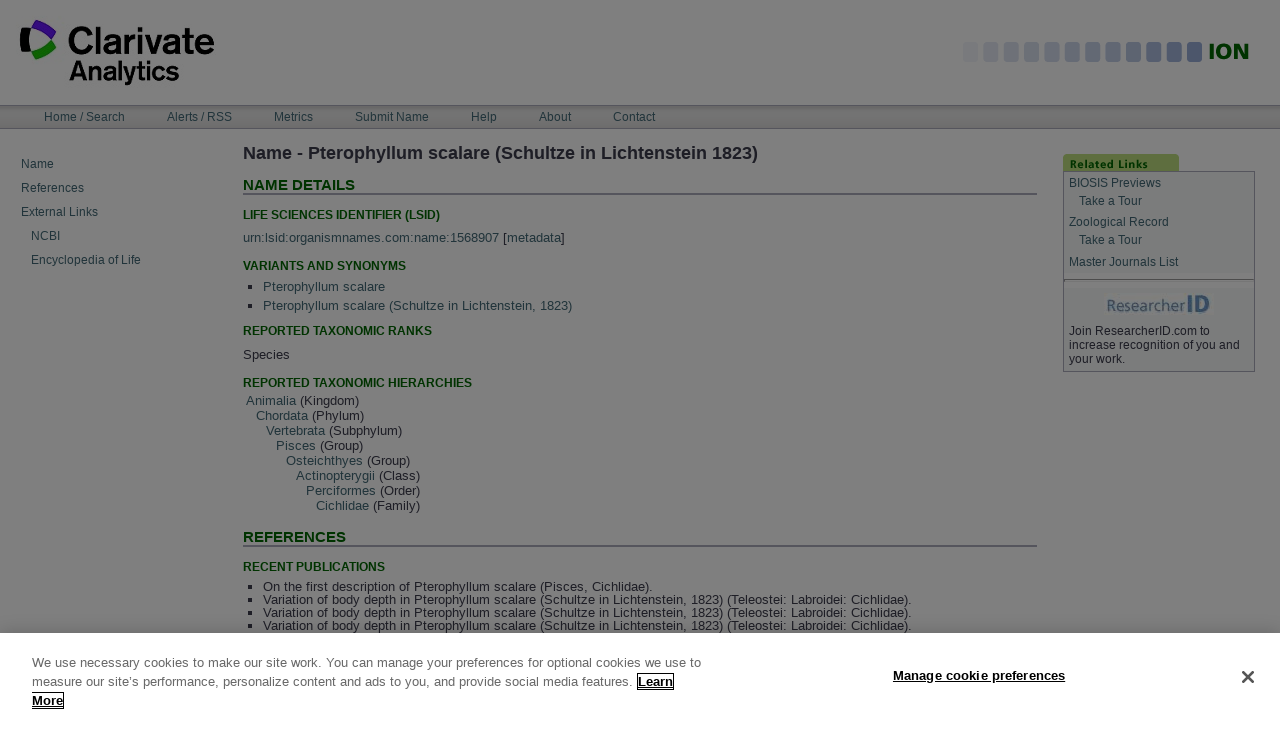

--- FILE ---
content_type: text/html;charset=ISO-8859-1
request_url: http://www.organismnames.com/details.htm?lsid=1568907
body_size: 10073
content:

		 <?xml version="1.0" encoding="utf-8" ?> 
	
		 <!DOCTYPE html PUBLIC "-//W3C//DTD XHTML 1.0 Transitional//EN" "http://www.w3.org/TR/xhtml1/DTD/xhtml1-transitional.dtd"> 
	<html xmlns="http://www.w3.org/1999/xhtml" lang="en" xml:lang="en"><head><title>ION: Index to Organism Names</title><meta content="text/html; charset=utf-8" http-equiv="Content-Type"/><meta content="en-GB" http-equiv="content-language"/><meta content="Clarivate Analytics - http://www.clarivate.com" name="generator"/><meta name="Description" content="Welcome to Index to Organism Names."/><meta name="DC.description" content="Welcome to Index to Organism Names."/><meta name="DC.creator" content="Clarivate Analytics"/><meta name="DC.type" content="Document"/><meta name="DC.format" content="text/html"/><meta content="en-GB" name="language"/><meta content="Peter Hollas" name="author"/><meta content="all" name="robots"/><meta content="Index To Organism Names (ION) is the world's largest online database of scientific organism names. ION contains all the animal, plant, and virus names data found within the Clarivate Analytics literature databases - Zoological Record®, BIOSIS Previews® and Biological Abstracts®." name="description"/><meta content="ION organism name names articles article index biodiversity species database list taxonomy taxa checklist taxa taxonomy taxonomic common indicator bio diversity search engine tool browse tree life bio-diversity biology zoology viruses virus insects mammal bird insect plant bacteria global report botany botanical" name="keywords"/><link href="/media/main.css" media="screen,print" type="text/css" rel="stylesheet"/> <script type="text/javascript" src="https://cdn.cookielaw.org/consent/2e50eb56-9ea0-4595-bcdf-834fd1e0c6c9/OtAutoBlock.js" ></script> <script src="https://cdn.cookielaw.org/scripttemplates/otSDKStub.js"  type="text/javascript" charset="UTF-8" data-domain-script="2e50eb56-9ea0-4595-bcdf-834fd1e0c6c9" ></script><script type="text/javascript">
function OptanonWrapper() { }
</script> <script type="text/javascript" src="/media/functions.js"></script> <script type="text/javascript" src="/media/bsn.AutoSuggest_2.1.3_comp.js"></script><link href="/media/favicon.ico" rel="icon"/><link href="/media/favicon.ico" rel="shortcut icon"/><link href="/query.htm" rel="search"/><link href="/media/search.osd" title="ION Search" type="application/opensearchdescription+xml" rel="search"/><link charset="utf-8" media="screen" type="text/css" href="/media/autosuggest.css" rel="stylesheet"/><link media="screen" type="text/css" href="/media/lytebox.css" rel="stylesheet"/></head><body><div id="visual-portal-wrapper"><div id="portal-top"><a href="#documentContent" class="hiddenStructure">Skip to content</a><div><a target="_blank" href="http://www.clarivate.com"><img alt="Clarivate Analytics" src="/media/tr-logo.jpg"/></a></div><div style="position: absolute; z-index: 2; top: 37px; right: 10px;"><img alt="ION" src="/media/ion-top-name.gif"/></div><h5 class="hiddenStructure">Navigation Bar</h5><table style="height: 22px" id="portal-navbar"><tbody><tr><td><ul id="portal-globalnav"><li class="plain"><a accesskey="t" href="/query.htm">Home
							/ Search</a></li><li class="plain"><a accesskey="N" href="/alerts.htm">Alerts
							/ RSS</a></li><li class="plain"><a accesskey="C" href="/metrics.htm">Metrics</a></li><li class="plain"><a accesskey="S" href="/submit.htm">Submit
							Name</a></li><li class="plain"><a accesskey="H" href="/help.htm">Help</a></li><li class="plain"><a accesskey="A" href="/about.htm">About</a></li><li class="plain"><a accesskey="C" href="/contact.htm">Contact</a></li></ul></td></tr></tbody></table><div id="portal-breadcrumbs"/></div><div class="visualClear"/><table id="portal-columns"><tbody><tr><td id="portal-column-one"><div style="margin:25px 0 0 20px;"><p><a href="#nd">Name</a></p><p><a href="#ref">References</a></p><p><a href="#el">External Links</a></p><div style="margin-left:10px"><p><a href="#ncbi">NCBI</a></p><p><a href="#el">Encyclopedia of Life</a></p></div></div></td><td id="portal-column-content"><div class="" id="content"><div id="region-content" class="documentContent"><h1 class="documentFirstHeading">Name - Pterophyllum scalare (Schultze in Lichtenstein 1823)</h1><a name="nd"><h2>Name Details</h2></a><h3>Life Sciences Identifier (LSID)</h3><p><a href="lsidres:urn:lsid:organismnames.com:name:1568907">urn:lsid:organismnames.com:name:1568907</a> [<a href="lsidmetadata.htm?lsid=1568907">metadata</a>]</p><h3>Variants and Synonyms</h3><ul><li><a href="namedetails.htm?lsid=21485">Pterophyllum scalare </a></li></ul><ul><li><a href="namedetails.htm?lsid=1664609">Pterophyllum scalare (Schultze in Lichtenstein, 1823)</a></li></ul><h3>Reported Taxonomic Ranks</h3><p>Species</p><h3>Reported Taxonomic Hierarchies</h3><table><tr><td style="border-right: 1px"><div style="white-space:nowrap;margin-left:0px;"><a href="query.htm?searchType=tree&amp;q=Animalia">Animalia</a> (Kingdom)</div><div style="white-space:nowrap;margin-left:10px;"><a href="query.htm?searchType=tree&amp;q=Chordata">Chordata</a> (Phylum)</div><div style="white-space:nowrap;margin-left:20px;"><a href="query.htm?searchType=tree&amp;q=Vertebrata">Vertebrata</a> (Subphylum)</div><div style="white-space:nowrap;margin-left:30px;"><a href="query.htm?searchType=tree&amp;q=Pisces">Pisces</a> (Group)</div><div style="white-space:nowrap;margin-left:40px;"><a href="query.htm?searchType=tree&amp;q=Osteichthyes">Osteichthyes</a> (Group)</div><div style="white-space:nowrap;margin-left:50px;"><a href="query.htm?searchType=tree&amp;q=Actinopterygii">Actinopterygii</a> (Class)</div><div style="white-space:nowrap;margin-left:60px;"><a href="query.htm?searchType=tree&amp;q=Perciformes">Perciformes</a> (Order)</div><div style="white-space:nowrap;margin-left:70px;"><a href="query.htm?searchType=tree&amp;q=Cichlidae">Cichlidae</a> (Family)</div></td></tr></table><a name="ref"><h2>References</h2></a><h3>Recent Publications</h3><ul><li>On the first description of Pterophyllum scalare (Pisces, Cichlidae).</li><li>Variation of body depth in Pterophyllum scalare (Schultze in Lichtenstein, 1823) (Teleostei: Labroidei: Cichlidae).</li><li>Variation of body depth in Pterophyllum scalare (Schultze in Lichtenstein, 1823) (Teleostei: Labroidei: Cichlidae).</li><li>Variation of body depth in Pterophyllum scalare (Schultze in Lichtenstein, 1823) (Teleostei: Labroidei: Cichlidae).</li></ul><p style="font-weight: bold;">Search name in:</p><a target="_blank" href="http://gateway.isiknowledge.com/gateway/Gateway.cgi?GWVersion=2&amp;SrcApp=ION&amp;SrcAuth=ThomsonScientific&amp;DestApp=ZOOREC&amp;ServiceName=TransferToWoS&amp;DestLinkType=GeneralSearchSummary&amp;Sort=SO.A&amp;topic=&quot;Pterophyllum scalare&quot;"><img alt="" src="media/to_zoo.gif" style="padding-right: 5px;"/></a><a target="_blank" href="http://gateway.isiknowledge.com/gateway/Gateway.cgi?GWVersion=2&amp;SrcApp=ION&amp;SrcAuth=ThomsonScientific&amp;DestApp=BIOSIS&amp;ServiceName=TransferToWoS&amp;DestLinkType=GeneralSearchSummary&amp;Sort=SO.A&amp;topic=&quot;Pterophyllum scalare&quot;"><img alt="" src="media/to_biosis.gif" style="padding-right: 5px;"/></a><a target="_blank" href="http://gateway.isiknowledge.com/gateway/Gateway.cgi?GWVersion=2&amp;SrcApp=ION&amp;SrcAuth=ThomsonScientific&amp;DestApp=BIOABS&amp;ServiceName=TransferToWoS&amp;DestLinkType=GeneralSearchSummary&amp;Sort=SO.A&amp;topic=&quot;Pterophyllum scalare&quot;"><img alt="" src="media/to_bioabs.gif"/></a><a name="el"><h2>External Links</h2></a><a target="_blank" href="http://www.ncbi.nlm.nih.gov/Taxonomy/Browser/wwwtax.cgi?name=Pterophyllum scalare&lvl=0" name="ncbi">NCBI Metadata</a><br/><a href="http://www.eol.org/search?search_type=text&amp;q=Pterophyllum scalare"
							target="_blank">Encyclopedia of Life</a><br/><br/><p><a href="javascript: history.go(-1)"> back </a></p></div></div></td><td id="portal-column-two"><div class="visualPadding"><div id="portlet_relatedlinks"><div class="portlet"><img alt="related links" src="media/ion-tab-relatedlinks.gif"/><div class="portletBody"><div class="portletContent even"><a title="comprehensive life science database" target="_blank" href="http://wokinfo.com/products_tools/specialized/bp">BIOSIS Previews</a><p/><a target="_blank" href="http://www.brainshark.com/thomsonscientific/BPNewWoK" style="margin-left:10px">Take a Tour</a><br/></div><div class="portletContent even"><a title="unique animal science database" target="_blank" href="http://wokinfo.com/products_tools/specialized/zr/">Zoological Record</a><p/><a target="_blank" href="http://www.brainshark.com/thomsonscientific/ZRIntro" style="margin-left:10px">Take a Tour</a><br/></div><div class="portletContent even"><a target="_blank" href="http://scientific.thomson.com/mjl/">Master Journals List</a></div><hr/><div class="portletContent even" style="text-align:center"><a title="author identification tool - find citations, collaborators and more" target="_blank" href="http://www.researcherid.com/"><img src="/media/rid_logo.JPG"/></a></div><div class="portletContent even">Join ResearcherID.com to increase recognition of you and your work.</div></div></div></div></div></td></tr></tbody></table><div class="visualClear"/><hr class="netscape4"/><div id="portal-footer"><table align="center" cellspacing="10"><tr><td><a href="query.htm">Home/Search</a></td><td><a href="alerts.htm">Alerts/RSS</a></td><td><a href="metrics.htm">Metrics</a></td><td><a href="submit.htm">Submit Name</a></td><td><a href="help.htm">Help</a></td><td><a href="about.htm">About</a></td><td><a href="contact.htm">Contact</a></td><td><a title="Manage cookies" target="_self" style="color:blue ;font:bold;border: 0;padding: 0;" class="ot-sdk-show-settings" id="ot-sdk-btn">Manage cookie preferences</a></td></tr></table><a href="copyright.htm">Copyright</a> | <a href="terms.htm">Terms of Use</a> | <a href="privacy.htm">Privacy Policy</a><div style="margin-top:10px;text-align:center" id="portal-statistics">			  
Total Names 5,414,131</div></div></div></body></html>